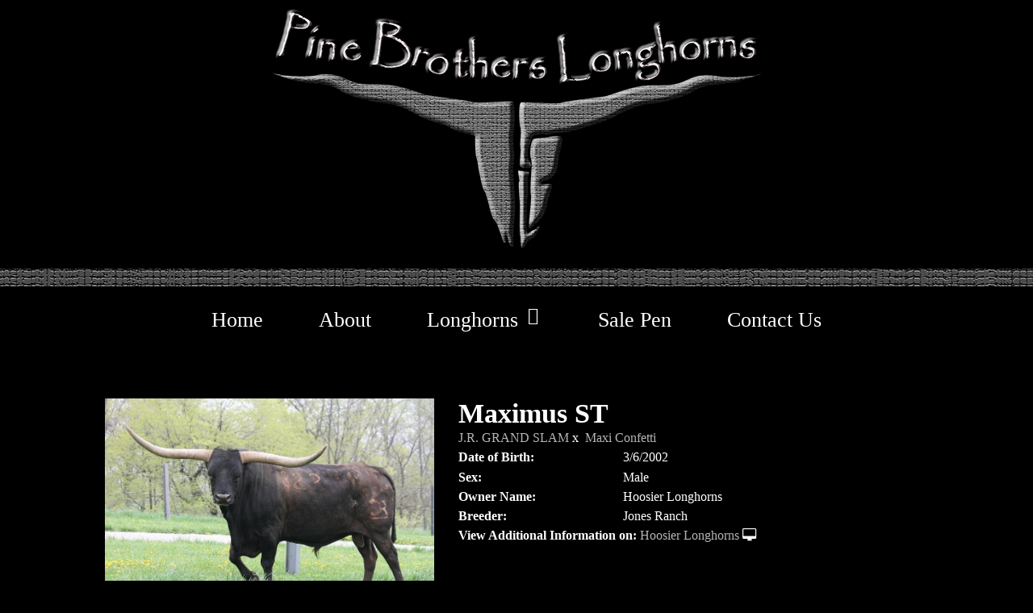

--- FILE ---
content_type: text/html; charset=utf-8
request_url: http://www.pinebrotherslonghorns.com/Default.aspx?AnimalID=4816&Name=MaximusST&sid=1143
body_size: 48897
content:

<!DOCTYPE html>
<html>
<head id="Head1"><meta name="robots" content="noindex" /><title>
	Maximus ST
</title><meta name="Keywords" /><meta name="Description" /><meta name="copyright" content="2026&amp;nbsp;Pine Brothers Longhorns" /><meta name="msvalidate.01" content="10AEC6DFD0F450EFBED6288FCA9D0301" />
        <meta name="viewport" content="width=device-width, initial-scale=1.0" />
    <style id="StylePlaceholder" type="text/css">
        </style><link href="/css/bootstrap.min.css" rel="stylesheet" /><link href="/font-awesome-4.7.0/css/font-awesome.min.css" rel="stylesheet" /><link rel="stylesheet" type="text/css" href="/javascript/magnific-popup/magnific-popup.css?v=1172017" />
    <script src="/javascript/HH_JScript.js" type="text/javascript"></script>
    <script src="/javascript/jquery-1.12.4.min.js" type="text/javascript"></script>
    <script src="/javascript/bootstrap.min.js" type="text/javascript"></script>    
    <script type="text/javascript" src='https://www.google.com/recaptcha/api.js'></script>

<script language="javascript" src="/javascript/animaldetailcarousel.js" ></script><meta property="og:image" content="http://www.pinebrotherslonghorns.com/Photos/Max-Copy.JPG" /><link rel="image_src" href="http://www.pinebrotherslonghorns.com/Photos/Max-Copy.JPG" /><link rel="image_src" href="http://www.pinebrotherslonghorns.com/Photos/MaximusOctw.jpg" /><link href="/Telerik.Web.UI.WebResource.axd?d=PMrIT5dOWaVYIcpFWUE4nM7uSL-evdKDcWDBRtdMmWKyhC_VmyOTM6RcCfxBLja5ORp1ecehI88FlTttEUegrlZIUmsWvMusFOwptMuEJWs-d42_Nk8v9Ha7DSp4chO10&amp;t=638840874637275692&amp;compress=1&amp;_TSM_CombinedScripts_=%3b%3bTelerik.Web.UI%2c+Version%3d2025.1.416.462%2c+Culture%3dneutral%2c+PublicKeyToken%3d121fae78165ba3d4%3aen-US%3aced1f735-5c2a-4218-bd68-1813924fe936%3a1e75e40c%3ad7e35272%3a505983de%3aa957bcf1" type="text/css" rel="stylesheet" /><link id="phResponsiveWebsiteCSS" rel="stylesheet" type="text/css" href="css/responsive.css?638929942655171721" /><link id="hostdefault" rel="stylesheet" type="text/css" href="/Sites/0/default.css?637479354207077143" /><link id="skindefault" rel="stylesheet" type="text/css" href="/Sites/552/Skins/skin.css?637159061074099254" /><link rel="icon" href="/Sites/552/image/Pine%20Brothers%20Longhorns%20favicon.png" /><link rel="apple-touch-icon" href="/Sites/552/image/Pine%20Brothers%20Longhorns%20favicon.png" /><link rel="icon" href="/Sites/552/image/Pine%20Brothers%20Longhorns%20favicon.png" /></head>
<body id="Body">
    <noscript>
        Your browser does not have javascript/scripting enabled. To proceed, you must enable
        javascript/scripting.
    </noscript>
    <form name="form1" method="post" action="http://www.pinebrotherslonghorns.com/Default.aspx?AnimalID=4816&amp;Name=MaximusST&amp;sid=1143" id="form1" enctype="multipart/form-data" style="height: 100%;">
<div>
<input type="hidden" name="ScriptManager1_TSM" id="ScriptManager1_TSM" value="" />
<input type="hidden" name="StyleSheetManager1_TSSM" id="StyleSheetManager1_TSSM" value="" />
<input type="hidden" name="__EVENTTARGET" id="__EVENTTARGET" value="" />
<input type="hidden" name="__EVENTARGUMENT" id="__EVENTARGUMENT" value="" />
<input type="hidden" name="__VIEWSTATE" id="__VIEWSTATE" value="[base64]/pepS0Gnd9jY1VvLYsqsEM6jlefZP4JJT8UcvBI2oqk5pf5liKlTO57Csm63h1LYONJyJQEP/jROfj5NC8lA3sRHwbdPIYQJS3sxbZnQD6y2loPQq/1/KsKjKpBP0kCK9dScS1maZkKmThkJ4SPP3LFCAv3366omJciLiJMc01EMxDRE9h71u50Ybl7XIoKoGtva641N6zKaIYqNTd4dt2YQdQc+v52JJiGReqyqB0bFSCFXucskmaQ/gK/Ko9PoiFAB9RCwr/ygfDWCyDu+hdVw0XLQ9o546rVEFhuOTEdm03c5Wd/3//YIWgwKwFVLYlYkIXMWJlCkI38SZnx08x42OwfaMtNhQhOAWVhcp57+0VPry3wNm+q7wDalLfCwt/5o+0ABJvEexAs7TG9xypjMdCc3uADyvA06c/u0DDAAGHbK5qhVLykykANI4fSg+iszmEOVdzCDP0hQKWZJDSwUqYPbG/MWLH0KRiwGp33NiEqt4lbV/aKJ9gtY3J6YAp85NNz3fz6D6s2oRmATk9tK+AnNbjOQyI0nn1IgV7ltnxjJCgvSXYCburLv+GUKlNsiN3oZAP/kX90GYVhcSkC3LVXMvuDajfgISEA0GHSD0fBwid5vr9HwoN0mVHVOIX1XMeThfWBU8Fxi2HAYpSdDHgkQlSDHoW2umeWc6ptQ2mVwNWfzWQ/zyxEEuQqHkPwDZRwgMimlWvzSoQTl8WUBY8PSSF0c74TlG0nCLxcf2X9gmL98CTnllo/gl51VCckN69otoR1bPL8B1FiVUHGPw1STq0jvsdOPpSFSnz8UqxSIfA2cr083lgKnfYElylsnn9XIDplOgv7q+ylw/bjyg4opP3qd7/jqHfq9ETPf+dNoQ++SrmIHkXKCKFj9tnvN4eV4F0+Z+mrdpp62HpY1Z6sIZvHCSs5yLnpc/fXX4ZQi2mCBsnxk3GbGonuOloFYzVTe2vfeR8DpDj12CGaBVPVlna9RkLuXha1SUA6/lKDpAAyOCbLtwXmSx63R3zYZpiQF5x5eOapCvYp43xXZ1tJkG/3kpOV9Ah1YqDD/[base64]/ncNAl5O1g2ncKtAPcDnmcnav6vi9HRqL5D0fLi8RIX6XPRAPw9GZXsLBeXWRmllPQ0nVJTOFIRBkdSoGCQnXulj1nQ4uZugDZa1zaS4RNYIFSvL4ZzwfZPn08bpdAt+k1m1yXi4WrbnFfb9IFs1mQluIsnHyhALUkJGgtnhgvJIaTw/rQY4oqMn1FqgyZvhry2u3v+o7EvCKGg+U76eRfKpn2MP8lgaBIBHpPFKZ+sGorsONeVf+fdb2sygeK2nVdt9xn7zKG2RFEmfB4WMQSsBHTZvf4ZnvvOaxdZqx1QSSHSR2ZfiMXKQG/IHgp7NFBvtoJHwpGRx5nDaP8G/2Pgrqpba9bzh4pg5HAVbZ3WRIcD80Z5ltsmVglA0940xqAhQ9XxXzdlYd6eIpfOGPNUzKuRIPa/n7bo9wLSxLINda2ZDPiXVgjHez5ZHvhsWN8y2F4095Fhmgu3l/4PxQahHCvLoq7r/Ye6cywwsj38o0VRCz7ydQs8TnkVqQLdUQMVlUcfGrXXmZ5rcjsceANONlKAhO7L9uka3RnXBDEo6k0DnCZk7SdKP9gJr2FIYW02xsHDIzTcA4K2709IVCJnVyXVDOg2X87UamAaD7+2/uQiCDUFN6tTEfaFgIvOQK0zCc0JFADuR+OhP6NKi8LUgdfM0sJQSzvRryDNj23PhqlDJ366QgBV4dw0/8ouWMk60WI1QVIJlyCPxZ7ER65z4qPoXYlMgJi7ffUWEeWUyV6uQhMGby/Exf0WJPitkc+e0Y8IjKWv7rvHEKgmPU/SZXKDNoE5Som8dRlMm1rfbUwoyytg0amHbp9laG62gzHjN8JOQoePSw04RMESXTLJ17vFBHvxOOOzpEL6Mzg3agfk5xG4onZ2hy+iGIgaUAya+GOBHzRVKUF9J65pXMPndNqcm19PYOTINkz1r1t9osJ8zk+nMSl3gt4uX/pUcxaIQq9+zth8vZ/woigeuew+o7WLzf61S9nztNkRDVEV3VGx1JOezXz2Fye0FaKM+HC33u0lJJnJJs3MOROzgETKqJY5ciX1qKjuBiWASRpRr0ctRY4p1HtljA8R1DpTGGWqievpFDm+5+9UPeDUUCYckN4xddWHKdkkmMMMlfCThdIGxUlLR/ZeOzxKccIEMu1GwvlfOEvVBGpOQzi8g24WLEZ1dDS9CeiorzWPIVOSH6yFTFT0Q0u9MMvvjkNXk/tYGKirewopY1NaRYTRa29anCNcObA+H0ZMdh2GBhSPdrig4cjtjXzfA/An+4J5+tPLSiX7ST9WNr74by8aX45THrQzI08p6J4Y9/B83sXTQBMzjpuYPZmNX32kaEMglOIf5qQMG7e8aTpaouGVpObJfC5HHVhe5/I80rKUcw0vsFU0P551j5PrixlIjTFAX4vXSiWe8WaOtsbau9mbnSAjw0vFGDyJGKPE9lsWoIdIVus8irB9R/VHRfjiKjCO08BxU/NKGw1aNCliSOqifS7HKfxofxj75ZYKwngUDQBsv2Zt5o2yRsIqe0OECtKMXlmnJHtXaB3Au5z/LRO0joyvRO38SI4bh7g/p15K3+IEy3csg47hl0gzs8PdmXx1Yo7b1C6yq9dYHuRTUYmcbOzAAVqA9NuYQF7uWMovmR09BCQeZ2iTZQknNGaFcuqd0fnvb/GJsBxG+BTtpRKPbmivG3rHYJxciD5t7QyncXM3/AmyonQfXStY3vUCW4SXXrHy35Wzd2JTkko1h1k5dEZ1I1/[base64]/yy79V3r22N+nbVVjgz5hzSINgGDpRci8whLP/6w7nA169Zmnx0+WNffsu3oePsOb37ta42VK70ZylBfEAnwAiiJ/VIdRRy6/s9U0GSylG3WS6+pxZP2z+HEkR5yWTNwAjFx9v+uE83Dui5OCy2d/pZOpYyTApblVN7/uMeNP3/ucC+h68oFsHpkgfsljDuFu4TY7QzaZ2Y8L9mcRzvhkdNa+J/G+UWUjPVDlu5sa8XciyVnUiYYL/pNjlK2b4runFEKtgm/5YLpS3Ek9SxxAHGKyNcQ/5EuausPbhRrnXT88h/8DV2zQxIfXlX+gSydpYCZ0fAvEOAXTXSDCZC6H/a0CF1u/2Dp396xP9hhw0nDXRbBDBsEK0dM/ud90TXHRaWCTEjgbQ2uh4U/[base64]/yYgZxI1SmtWHMZKgikUAdTu5kehPaUIxqUz/eB0flnaix6SpZ+sQUtek4zZL3YCXEW+h+gTdbmCnPHzxB7WOyw8+ALCIx2RcxOuDvUIYwroIZXsKUypa0H/O9VqCAOxMz/D/3JZZfUe1z51EQJ+CnbCVSZUufZMt2oyCl0qDfSsZ7Xm0RYhP/[base64]" />
</div>

<script type="text/javascript">
//<![CDATA[
var theForm = document.forms['form1'];
if (!theForm) {
    theForm = document.form1;
}
function __doPostBack(eventTarget, eventArgument) {
    if (!theForm.onsubmit || (theForm.onsubmit() != false)) {
        theForm.__EVENTTARGET.value = eventTarget;
        theForm.__EVENTARGUMENT.value = eventArgument;
        theForm.submit();
    }
}
//]]>
</script>


<script src="/WebResource.axd?d=pynGkmcFUV13He1Qd6_TZNZr42xUqmA1cu5uT6JWy71MV02kNwuLGL617JfsWitqyEH-aZNltMZEefcYkF3E3w2&amp;t=638901356248157332" type="text/javascript"></script>


<script src="/Telerik.Web.UI.WebResource.axd?_TSM_HiddenField_=ScriptManager1_TSM&amp;compress=1&amp;_TSM_CombinedScripts_=%3b%3bAjaxControlToolkit%2c+Version%3d4.1.50401.0%2c+Culture%3dneutral%2c+PublicKeyToken%3d28f01b0e84b6d53e%3aen-US%3a5da0a7c3-4bf6-4d4c-b5d5-f0137ca3a302%3aea597d4b%3ab25378d2%3bTelerik.Web.UI%2c+Version%3d2025.1.416.462%2c+Culture%3dneutral%2c+PublicKeyToken%3d121fae78165ba3d4%3aen-US%3aced1f735-5c2a-4218-bd68-1813924fe936%3a16e4e7cd%3a33715776%3af7645509%3a24ee1bba%3ac128760b%3a1e771326%3a88144a7a%3a8c2d243e" type="text/javascript"></script>
<div>

	<input type="hidden" name="__VIEWSTATEGENERATOR" id="__VIEWSTATEGENERATOR" value="CA0B0334" />
</div>
        <script type="text/javascript">
//<![CDATA[
Sys.WebForms.PageRequestManager._initialize('ScriptManager1', 'form1', ['tamsweb$pagemodule_AnimalDetail$UpdatePanel5','','tamsweb$pagemodule_AnimalDetail$ImageCarousel','','tamsweb$pagemodule_AnimalDetail$uptPnlProgeny',''], [], [], 90, '');
//]]>
</script>

        
        <div>
            <div id="amsweb_skinPageLayout" class="t-container t-container-fluid">
	<div class="t-container-inner">
		<div class="t-row adminHide page-header-bg">
			
                        <div class="logo-container">
                            <div class="logo-content-container">
                                <a class="adminHide logo" href="/">
                                    <img src="/Sites/552/Skins/images/logo.png" alt="Pine Brothers logo" height="297" width="607">
                                </a>
                            </div>
                        </div>
                    
		</div><div class="t-row adminHide texture">

		</div><header>
			<div class="t-row page-navigation">
				<div class="content-container">
					
                                <nav class="navbar navbar-default adminHide">
                                    
<div class="radmenu-responsive">
<div id="amsweb_RADMENU1_radNavigation" class="RadNavigation RadNavigation_Default" style="height:30px;">
						<!-- 2025.1.416.462 --><div class="rnvRootGroupWrapper">
							<ul class="rnvRootGroup rnvGroup">
								<li class="rnvItem rnvFirst"><a class="rnvRootLink rnvLink" title="Home" href="/Default.aspx?action=home"><span class="rnvText">Home</span></a></li><li class="rnvItem"><a class="rnvRootLink rnvLink" title="About" href="/about"><span class="rnvText">About</span></a></li><li class="rnvItem"><a class="rnvRootLink rnvLink" title="Longhorns" href="/Longhorns"><span class="rnvText">Longhorns</span><span class="rnvToggle radIcon"></span></a><div class="rnvSlide">
									<div class="radPopup rnvPopup">
										<ul class="rnvUL">
											<li class="rnvItem rnvFirst"><a class="rnvLink" title="Herd Sires" href="/Herd-Sires"><span class="rnvText">Herd Sires</span></a></li><li class="rnvItem"><a class="rnvLink" title="Herd Sire Prospects" href="/Herd-Sire-Prospects"><span class="rnvText">Herd Sire Prospects</span></a></li><li class="rnvItem"><a class="rnvLink" title="Cows" href="/Cows"><span class="rnvText">Cows</span></a></li><li class="rnvItem"><a class="rnvLink" title="Heifers" href="/Heifers"><span class="rnvText">Heifers</span></a></li><li class="rnvItem rnvLast"><a class="rnvLink" title="Calves" href="/Calves"><span class="rnvText">Calves</span></a></li>
										</ul>
									</div>
								</div></li><li class="rnvItem"><a class="rnvRootLink rnvLink" title="Sale Pen" href="/sale-pen"><span class="rnvText">Sale Pen</span></a></li><li class="rnvItem rnvLast"><a class="rnvRootLink rnvLink" title="Contact Us" href="/contact-us"><span class="rnvText">Contact Us</span></a></li>
							</ul>
						</div><div class="rnvHiddenGroups">
							
						</div><input id="amsweb_RADMENU1_radNavigation_ClientState" name="amsweb_RADMENU1_radNavigation_ClientState" type="hidden" />
					</div>
</div>

                                </nav>
                            
				</div>
			</div>
		</header><div class="t-row">
			<div class="content-container main-content">
				<div class="t-col t-col-12">
					<div class="t-col-inner">
						
                            <div id="amsweb_contentpane"><div id="amsweb_PageModulePanelOuterpagemodule_AnimalDetail" class="PageModulePanelOuter">
							<div id="amsweb_PageModulePanelpagemodule_AnimalDetail" class="PageModulePanel">
								

<style type="text/css">
    .Content_Wrapper, .Boxes_Wrapper {
        overflow: hidden;
        position: relative; /* set width ! */
    }

    .Content, .Boxes_Content {
        position: absolute;
        top: 0;
        left: 0;
    }

    .Boxes {
        width: 400px;
        height: 100px;
    }

    .Boxes_Wrapper {
        width: 400px;
        height: 116px;
        top: 0px;
        left: 5px;
        white-space: nowrap;
    }

        .Boxes_Wrapper img {
            display: inline;
        }

    .BoxesSlider {
        width: 400px;
        margin: 4px 0 0px;
    }

        .BoxesSlider .radslider {
            margin: 0 auto;
        }

    .infiniteCarousel {
        position: relative;
        height: 120px;
        text-align: center;
        overflow: hidden;
    }

        .infiniteCarousel .wrapper {
            width: 272px;
            overflow: auto;
            min-height: 11em;
            position: absolute;
            left: 0;
            right: 0;
            top: 0;
            height: 120px;
            margin: 0 auto;
        }

            .infiniteCarousel .wrapper ul {
                width: 9999px;
                list-style-image: none;
                list-style-position: outside;
                list-style-type: none;
                position: absolute;
                top: 0;
                margin: 0;
                padding: 0;
            }

        .infiniteCarousel ul li {
            display: block;
            float: left;
            width: 136px;
            height: 110px;
            padding-top: 10px;
            font-size: 11px;
            font-family: Arial;
            text-align: center;
            margin: 0 auto;
        }

            .infiniteCarousel ul li b {
                font-size: 11.5px;
                font-weight: 700;
                font-family: Arial;
                display: block;
                margin-top: 7px;
            }

            .infiniteCarousel ul li a, .infiniteCarousel ul li a:active, .infiniteCarousel ul li a:visited {
                text-decoration: none;
                border: hidden;
                border: 0;
                border: none;
            }

        .infiniteCarousel .forward {
            background-position: 0 0;
            right: 0;
            display: block;
            background: url(/Images/next.gif) no-repeat 0 0;
            text-indent: -9999px;
            position: absolute;
            top: 10px;
            cursor: pointer;
            height: 66px;
            width: 27px;
        }

        .infiniteCarousel .back {
            background-position: 0 -72px;
            left: 0;
            display: block;
            background: url(/Images/prev.gif) no-repeat 0 0;
            text-indent: -999px;
            position: absolute;
            top: 10px;
            cursor: pointer;
            height: 66px;
            width: 27px;
        }

        .infiniteCarousel .thumbnail {
            width: 108px;
        }

    a img {
        border: none;
    }

    .addthis_counter, .addthis_counter .addthis_button_expanded {
        color: #000 !important;
    }

    .animalMedical td.rgSorted {
        background-color: #fff !important;
    }

    .animalMedical th.rgSorted {
        border: 1px solid;
        border-color: #fff #dcf2fc #3c7fb1 #8bbdde;
        border-top-width: 0;
        background: 0 -2300px repeat-x #a6d9f4 url(/WebResource.axd?d=GGZuOoGk3rktUs6hQ4y52R0V5dTjV4oW5fpDU3d6XmNsF4laJnOh1Ck4RhYZH4bDenKzZ9KeDhaP4LrwlE8AS0AfYuBf-ccWkDQ6xbX1KVp4qZhB0Ly-EZl99rh3Hr2aa0To_bbdG6NXSXdqEXJ-u8QKBzQQXTYYTg_sgdFChZA1&t=636138644440371322);
    }
</style>
<script language="javascript" type="text/javascript">
    $(document).ready(function () {
        showCarousel();
    });

    function showCarousel() {
        $('.infiniteCarousel').infiniteCarousel();
        $(".infiniteCarousel").show();
    }

    var initialValue;
    var initialValue2;

    function HandleClientLoaded2(sender, eventArgs) {
        initialValue2 = sender.get_minimumValue();
        HandleClientValueChange2(sender, null);
    }

    function HandleClientValueChange2(sender, eventArgs) {
        var wrapperDiv = document.getElementById('boxes_wrapper');
        var contentDiv = document.getElementById('boxes_content');

        var oldValue = (eventArgs) ? eventArgs.get_oldValue() : sender.get_minimumValue();
        var change = sender.get_value() - oldValue;

        var contentDivWidth = contentDiv.scrollWidth - wrapperDiv.offsetWidth;
        var calculatedChangeStep = contentDivWidth / ((sender.get_maximumValue() - sender.get_minimumValue()) / sender.get_smallChange());

        initialValue2 = initialValue2 - change * calculatedChangeStep;

        if (sender.get_value() == sender.get_minimumValue()) {
            contentDiv.style.left = 0 + 'px';
            initialValue2 = sender.get_minimumValue();
        }
        else {
            contentDiv.style.left = initialValue2 + 'px';
        }
    }

    function loadLargeImage(filename, videoUrl,  date, comments, CourtesyOf) {
        var imgUrl = "/Photos/" + filename.replace("_thumb", "");

        // clear any video iframes
        $("#amsweb_pagemodule_AnimalDetail_divMainImageVideo").children().remove();

        // toggle visibility of video player and image viewer
        $("#amsweb_pagemodule_AnimalDetail_divMainImagePhoto").css("visibility", videoUrl ? "hidden" : "visible");
        $("#amsweb_pagemodule_AnimalDetail_divMainImageVideo").css("visibility", videoUrl ? "visible" : "hidden");

        // process image as normal
        $("#amsweb_pagemodule_AnimalDetail_divMainImagePhoto").css("height", "auto");
        $("#amsweb_pagemodule_AnimalDetail_imgAnimal")[0].style.height = "";
        $("#amsweb_pagemodule_AnimalDetail_imgAnimal")[0].src = imgUrl;
        var onclick = $("#amsweb_pagemodule_AnimalDetail_hypLargeImage")[0].getAttribute("onclick");

        if (typeof (onclick) != "function") {
            $("#amsweb_pagemodule_AnimalDetail_hypLargeImage")[0].setAttribute('onClick', 'window.open("' + imgUrl + '","window","toolbar=0,directories=0,location=0,status=1,menubar=0,resizeable=1,scrollbars=1,width=850,height=625")');
        } else {
            $("#amsweb_pagemodule_AnimalDetail_hypLargeImage")[0].onclick = function () { window.open('"' + imgUrl + '"', "window", "toolbar=0,directories=0,location=0,status=1,menubar=0,resizeable=1,scrollbars=1,width=850,height=625"); };
        }
        $("#amsweb_pagemodule_AnimalDetail_litImageDate")[0].innerHTML = "";
        if (date != "")
            $("#amsweb_pagemodule_AnimalDetail_litImageDate")[0].innerHTML = "Date of Photo: " + date.replace(" 12:00:00 AM", "");
        $("#amsweb_pagemodule_AnimalDetail_litImageDescription")[0].innerHTML = "";
        if (CourtesyOf != "")
            $("#amsweb_pagemodule_AnimalDetail_litImageDescription")[0].innerHTML = "Courtesy of " + CourtesyOf;

        $("#imageComments")[0].innerHTML = "";
        if (comments != "")
            $("#imageComments")[0].innerHTML = comments;

        // add video embed or hide it
        if (videoUrl) {
            // squish the image (since we're using visibility instead of display)
            $("#amsweb_pagemodule_AnimalDetail_divMainImagePhoto").css("height", "0");

            // build the embed element
            videoUrl = videoUrl.replace("&t=", "?start=");
            var embed = "<iframe style=\"width: 100%; height: 250px;\" src=\"https://www.youtube.com/embed/";
            embed += videoUrl;
            embed += "\" frameborder=\"0\" allow=\"accelerometer; autoplay; encrypted-media; gyroscope; picture-in-picture\" allowfullscreen></iframe>";

            // add the youtube embed iframe
            $("#amsweb_pagemodule_AnimalDetail_divMainImageVideo").append(embed);
        }
    }

</script>

<script src="javascript/jellekralt_responsiveTabs/js/jquery.responsiveTabs.js?v=2"></script>
<link type="text/css" rel="stylesheet" href="javascript/jellekralt_responsiveTabs/css/responsive-tabs.css" />

<div class="t-container t-container-fluid">
									<div class="t-container-inner">
										<div class="t-row">
											<div id="amsweb_pagemodule_AnimalDetail_tcolAnimalDetailImage" class="t-col t-col-5 t-col-xs-12 t-col-sm-12 animal-detail-image-carousel">
												<div class="t-col-inner">
													
                    <!-- Left Hand Column: Image with details and carousel - toggle visibility based on image availability -->
                    <div id="amsweb_pagemodule_AnimalDetail_UpdatePanel5">
														
                            <content>
                                <!-- Main Image Display -->
                                <div id="amsweb_pagemodule_AnimalDetail_divMainImagePhoto" class="animal-details-main-image" style="visibility: visible;">
                                    <a id="amsweb_pagemodule_AnimalDetail_hypLargeImage" target="_blank" style="cursor: pointer" class="animal-detail-image" onClick="window.open(&quot;/Photos/Max-Copy.JPG&quot;,&quot;window&quot;,&quot;toolbar=0,directories=0,location=0,status=1,menubar=0,resizeable=1,scrollbars=1,width=850,height=625&quot;)" title="Click to view large image">
                                        <img src="/Photos/Max-Copy.JPG" id="amsweb_pagemodule_AnimalDetail_imgAnimal" data-responsive="" />
                                    </a>
                                </div>
                                <div id="amsweb_pagemodule_AnimalDetail_divMainImageVideo" class="animal-details-youtube-embed" style="visibility: hidden;">
                                </div>
                                <!-- Image details and Comments -->
                                <div class="animal-image-details">
                                    <span id="amsweb_pagemodule_AnimalDetail_litImageDate">Date of Photo: 4/14/2013</span>
                                    <br />
                                    <span id="amsweb_pagemodule_AnimalDetail_litImageDescription">Courtesy of Hoosier Longhorns</span>
                                    <br />
                                    <p id="imageComments">
                                        
                                    </p>
                                </div>
                                <div id="amsweb_pagemodule_AnimalDetail_tColAnimalImageCell">
															
                                        <!-- Image Carousel -->
                                        <div id="amsweb_pagemodule_AnimalDetail_ImageCarousel">
																
                                                <div class="infiniteCarousel">
                                                    <div class="wrapper">
                                                        <ul>
                                                            
                                                                    Max-Copy_thumb.JPG
                                                                    <li>
                                                                        <div class="">
                                                                            <a href="#" style="border: hidden" onclick="loadLargeImage('Max-Copy_thumb.JPG','','4/14/2013 12:00:00 AM','','Hoosier Longhorns')">
                                                                                <img class="thumbnail"
                                                                                    src='Photos/Max-Copy_thumb.JPG'
                                                                                    data-responsive /></a>
                                                                        </div>
                                                                    </li>
                                                                
                                                                    MaximusOctw_thumb.jpg
                                                                    <li>
                                                                        <div class="">
                                                                            <a href="#" style="border: hidden" onclick="loadLargeImage('MaximusOctw_thumb.jpg','','10/1/2009 12:00:00 AM','','Lazy L Longhorns')">
                                                                                <img class="thumbnail"
                                                                                    src='Photos/MaximusOctw_thumb.jpg'
                                                                                    data-responsive /></a>
                                                                        </div>
                                                                    </li>
                                                                
                                                        </ul>
                                                    </div>
                                                </div>
                                            
															</div>
														</div>
                            </content>
                        
													</div>
                
												</div>
											</div><div class="t-col t-col-7 t-col-xs-12 t-col-sm-12">
												<div class="t-col-inner">
													
                    <!-- Right Hand Column Animal Details -->
                    <div class="t-row">
														<div class="t-col t-col-12">
															<div class="t-col-inner">
																
                                <!-- Animal Name -->
                                
                                <h2 class="PageHeadingTitle" style="margin: 0px; padding: 0px;">
                                    Maximus ST</h2>
                            
															</div>
														</div>
													</div>
                    <div class="t-row">
														<div id="amsweb_pagemodule_AnimalDetail_tcolSireDam" class="t-col t-col-12">
															<div class="t-col-inner">
																
                                <!-- Animal Father x Mother -->
                                <a href='/Default.aspx?AnimalID=255&Name=J.R.GRANDSLAM&sid=1143'>J.R. GRAND SLAM</a>
                                x&nbsp;
                                <a href='/Default.aspx?AnimalID=2655&Name=MaxiConfetti&sid=1143'>Maxi Confetti</a>
                            
															</div>
														</div>
													</div>
                    <!-- Animal Date of Birth -->
                    <div id="amsweb_pagemodule_AnimalDetail_tRowDOB" class="t-row">
														<div class="t-col t-col-4 t-col-xs-12 t-col-sm-12">
															<div class="t-col-inner">
																
                                <span class="fieldLabel">Date of Birth:</span>
                            
															</div>
														</div><div class="t-col t-col-4 t-col-xs-12 t-col-sm-12">
															<div class="t-col-inner">
																
                                3/6/2002
                            
															</div>
														</div>
													</div>
                    <!-- Description information -->
                    <div class="t-row">
														<div class="t-col t-col-4 t-col-xs-12 t-col-sm-12 fieldLabel">
															<div class="t-col-inner">
																
                                
                            
															</div>
														</div><div class="t-col t-col-8 t-col-xs-12 t-col-sm-12">
															<div class="t-col-inner">
																
                                
                            
															</div>
														</div>
													</div>
                    <!-- Animal Info detail rows -->
                    
                            <div class="t-row">
														<div class="t-col t-col-4 t-col-xs-12 t-col-sm-12">
															<div class="t-col-inner">
																
                                        <span class="fieldLabel">
                                            Sex:
                                        </span>
                                    
															</div>
														</div><div class="t-col t-col-8 t-col-xs-12 t-col-sm-12">
															<div class="t-col-inner">
																
                                        <div class="animal-detail-comments">
                                            Male
                                        </div>
                                    
															</div>
														</div>
													</div>
                        
                            <div class="t-row">
														<div class="t-col t-col-4 t-col-xs-12 t-col-sm-12">
															<div class="t-col-inner">
																
                                        <span class="fieldLabel">
                                            Owner Name:
                                        </span>
                                    
															</div>
														</div><div class="t-col t-col-8 t-col-xs-12 t-col-sm-12">
															<div class="t-col-inner">
																
                                        <div class="animal-detail-comments">
                                            Hoosier Longhorns
                                        </div>
                                    
															</div>
														</div>
													</div>
                        
                            <div class="t-row">
														<div class="t-col t-col-4 t-col-xs-12 t-col-sm-12">
															<div class="t-col-inner">
																
                                        <span class="fieldLabel">
                                            Breeder:
                                        </span>
                                    
															</div>
														</div><div class="t-col t-col-8 t-col-xs-12 t-col-sm-12">
															<div class="t-col-inner">
																
                                        <div class="animal-detail-comments">
                                            Jones Ranch
                                        </div>
                                    
															</div>
														</div>
													</div>
                        
                    
                    <!-- Other site -->
                    <div id="amsweb_pagemodule_AnimalDetail_tRowOtherSite" class="t-row">
														<div class="t-col t-col-12">
															<div class="t-col-inner">
																
                                <span class="fieldLabel">View Additional Information on:</span>
                                <a id="amsweb_pagemodule_AnimalDetail_hypOtherSiteAnimal" href="http://www.hoosierlonghorns.com/Default.aspx?AnimalID=4816&amp;Name=MaximusST" target="_blank">Hoosier Longhorns</a>&nbsp;<i class="fa fa-desktop" aria-hidden="true"></i>
                            
															</div>
														</div>
													</div>
                    <div class="t-row">

													</div>
                
												</div>
											</div>
										</div><div class="t-row animal-detail-tabs">
											<div id="amsweb_pagemodule_AnimalDetail_viewAnimal" class="t-col t-col-12">
												<div class="t-col-inner">
													
                    <div id="tabsAnimalInfo">
                        <ul>
                            <li id="amsweb_pagemodule_AnimalDetail_tpPedigree"><a href="#tabPedigree">Pedigree</a></li>
                            
                            
                            
                            
                            
                            
                            
                            
                            
                        </ul>

                        <div id="tabPedigree">
                            <div id="amsweb_pagemodule_AnimalDetail_trowPedigree" class="t-row">
														<div class="t-col t-col-12 table-responsive animal-pedigree scrollbar-outer">
															<div class="t-col-inner">
																
                                        
<style>
    #pedigree {
        height: 800px;
    }

        #pedigree td {
            padding-left: 10px;
            padding-right: 10px;
            margin: 0px;
        }

    a.crumbImage img {
        min-width: 108px;
    }

    .line {
        border-top: solid 2px black;
        border-bottom: solid 2px black;
        border-left: solid 2px black;
        width: 20px;
    }

    .line-big {
        height: 405px;
    }

    .line-medium {
        height: 205px;
    }

    .line-small {
        height: 105px;
    }
</style>

<table id="pedigree">
    <tbody>
        <tr>
            <td valign="middle" align="center" rowspan="8">
                Maximus ST
                <br />
                <a id="amsweb_pagemodule_AnimalDetail_ctrlPedigree_imgRoot" title="Maximus ST" class="crumbImage"><img title="Maximus ST" src="Photos/Max-Copy_thumb.JPG" alt="" style="border-width:0px;" /></a>
            </td>
            <td valign="middle" align="center" rowspan="8">
                <div class="line line-big"></div>
            </td>
            <td valign="middle" align="center" rowspan="4" height="400px">
                <div class="pedigreeLink">
                    <span><a href='Default.aspx?AnimalID=255&Name=J.R.GRANDSLAM&sid=1143'>J.R. GRAND SLAM</a>
                </div>
                <a id="amsweb_pagemodule_AnimalDetail_ctrlPedigree_imgSire" title="J.R. GRAND SLAM" class="crumbImage" href="Default.aspx?AnimalID=255&amp;Name=J.R.GRANDSLAM"><img title="J.R. GRAND SLAM" src="Photos/J.R.GrandSlam0_thumb.jpg" alt="" style="border-width:0px;" /></a>
            </td>
            <td valign="middle" align="center" rowspan="4">
                <div class="line line-medium"></div>
            </td>
            <td valign="middle" align="center" rowspan="2" height="200px">
                <div class="pedigreeLink">
                    <span><a href='Default.aspx?AnimalID=251&Name=GUNMAN&sid=1143'>GUNMAN</a>
                </div>
                <a id="amsweb_pagemodule_AnimalDetail_ctrlPedigree_imgSireSire" title="GUNMAN" class="crumbImage" href="Default.aspx?AnimalID=251&amp;Name=GUNMAN"><img title="GUNMAN" src="Photos/Gunman_thumb.jpg" alt="" style="border-width:0px;" /></a>
            </td>
            <td align="middle" align="center" rowspan="2">
                <div class="line line-small"></div>
            </td>
            <td valign="middle" align="center" height="100px">
                <div class="pedigreeLink">
                    <span><a href='Default.aspx?AnimalID=535&Name=GFG-MAN&sid=1143'>GF G-MAN</a>
                </div>
                <a id="amsweb_pagemodule_AnimalDetail_ctrlPedigree_imgSireSireSire" title="GF G-MAN" class="crumbImage" href="Default.aspx?AnimalID=535&amp;Name=GFG-MAN"><img title="GF G-MAN" src="Photos/GMAN1cropped1_thumb.JPG" alt="" style="border-width:0px;" /></a>
            </td>
        </tr>
        <tr>
            <td valign="middle" align="center" height="100px">
                <div class="pedigreeLink">
                    <span><a href='Default.aspx?AnimalID=1316&Name=SIZZLE&sid=1143'>SIZZLE</a>
                </div>
                <a id="amsweb_pagemodule_AnimalDetail_ctrlPedigree_imgSireSireDam" title="SIZZLE" class="crumbImage" href="Default.aspx?AnimalID=1316&amp;Name=SIZZLE"><img title="SIZZLE" src="Photos/Sizzlew_thumb.jpg" alt="" style="border-width:0px;" /></a>
            </td>
        </tr>
        <tr>
            <td valign="middle" align="center" rowspan="2" height="200px">
                <div class="pedigreeLink">
                    <span><a href='Default.aspx?AnimalID=2351&Name=J.R.SEQUENTIAL&sid=1143'>J.R. SEQUENTIAL</a>
                </div>
                <a id="amsweb_pagemodule_AnimalDetail_ctrlPedigree_imgSireDam" title="J.R. SEQUENTIAL" class="crumbImage" href="Default.aspx?AnimalID=2351&amp;Name=J.R.SEQUENTIAL"><img title="J.R. SEQUENTIAL" src="Photos/J.R.Sequential_thumb.jpg" alt="" style="border-width:0px;" /></a>
            </td>
            <td valign="middle" align="center" rowspan="2">
                <div class="line line-small"></div>
            </td>
            <td valign="middle" align="center" height="100px">
                <div class="pedigreeLink">
                    <span><a href='Default.aspx?AnimalID=1117&Name=JUMPSHOT&sid=1143'>JUMP SHOT</a>
                </div>
                <a id="amsweb_pagemodule_AnimalDetail_ctrlPedigree_imgSireDamSire" title="JUMP SHOT" class="crumbImage" href="Default.aspx?AnimalID=1117&amp;Name=JUMPSHOT"><img title="JUMP SHOT" src="Photos/Jumpshot[1]_thumb.JPG" alt="" style="border-width:0px;" /></a>
            </td>
        </tr>
        <tr>
            <td valign="middle" align="center" height="100px">
                <div class="pedigreeLink">
                    <span><a href='Default.aspx?AnimalID=3038&Name=J.R.SEQUENCE&sid=1143'>J. R. SEQUENCE</a>
                </div>
                <a id="amsweb_pagemodule_AnimalDetail_ctrlPedigree_imgSireDamDam" title="J. R. SEQUENCE" class="crumbImage" href="Default.aspx?AnimalID=3038&amp;Name=J.R.SEQUENCE"></a>
            </td>
        </tr>
        <tr>
            <td valign="middle" align="center" rowspan="4" height="400px">
                <div class="pedigreeLink">
                    <span><a href='Default.aspx?AnimalID=2655&Name=MaxiConfetti&sid=1143'>Maxi Confetti</a>
                </div>
                <a id="amsweb_pagemodule_AnimalDetail_ctrlPedigree_imgDam" title="Maxi Confetti" class="crumbImage" href="Default.aspx?AnimalID=2655&amp;Name=MaxiConfetti"><img title="Maxi Confetti" src="Photos/MaxiConfetti_thumb.jpg" alt="" style="border-width:0px;" /></a>
            </td>
            <td valign="middle" align="center" rowspan="4">
                <div class="line line-medium"></div>
            </td>
            <td valign="middle" align="center" rowspan="2" height="200px">
                <div class="pedigreeLink">
                    <span><a href='Default.aspx?AnimalID=5098&Name=PraireKid94&sid=1143'>Praire Kid 94</a>
                </div>
                <a id="amsweb_pagemodule_AnimalDetail_ctrlPedigree_imgDamSire" title="Praire Kid 94" class="crumbImage" href="Default.aspx?AnimalID=5098&amp;Name=PraireKid94"></a>
            </td>
            <td valign="middle" align="center" rowspan="2">
                <div class="line line-small"></div>
            </td>
            <td valign="middle" align="center" height="100px">
                <div class="pedigreeLink">
                    <span><a href='Default.aspx?AnimalID=2590&Name=DAKOTAKID&sid=1143'>DAKOTA KID</a>
                </div>
                <a id="amsweb_pagemodule_AnimalDetail_ctrlPedigree_imgDamSireSire" title="DAKOTA KID" class="crumbImage" href="Default.aspx?AnimalID=2590&amp;Name=DAKOTAKID"><img title="DAKOTA KID" src="Photos/DakotaKid_thumb.jpg" alt="" style="border-width:0px;" /></a>
            </td>
        </tr>
        <tr>
            <td valign="middle" align="center" height="100px">
                <div class="pedigreeLink">
                    
                </div>
                <a id="amsweb_pagemodule_AnimalDetail_ctrlPedigree_imgDamSireDam" class="crumbImage"></a>
            </td>
        </tr>
        <tr>
            <td valign="middle" align="center" rowspan="2" height="200px">
                <div class="pedigreeLink">
                    <span><a href='Default.aspx?AnimalID=2550&Name=MissMaxiKick&sid=1143'>Miss Maxi Kick</a>
                </div>
                <a id="amsweb_pagemodule_AnimalDetail_ctrlPedigree_imgDamDam" title="Miss Maxi Kick" class="crumbImage" href="Default.aspx?AnimalID=2550&amp;Name=MissMaxiKick"></a>
            </td>
            <td valign="middle" align="center" rowspan="2">
                <div class="line line-small"></div>
            </td>
            <td valign="middle" align="center" height="100px">
                <div class="pedigreeLink">
                    <span><a href='Default.aspx?AnimalID=356&Name=SIDEKICK&sid=1143'>SIDEKICK</a>
                </div>
                <a id="amsweb_pagemodule_AnimalDetail_ctrlPedigree_imgDamDamSire" title="SIDEKICK" class="crumbImage" href="Default.aspx?AnimalID=356&amp;Name=SIDEKICK"></a>
            </td>
        </tr>
        <tr>
            <td valign="middle" align="center" height="100px">
                <div class="pedigreeLink">
                    <span><a href='Default.aspx?AnimalID=18486&Name=MissYOMaximiliano4&sid=1143'>Miss YO Maximiliano 4</a>
                </div>
                <a id="amsweb_pagemodule_AnimalDetail_ctrlPedigree_imgDamDamDam" title="Miss YO Maximiliano 4" class="crumbImage" href="Default.aspx?AnimalID=18486&amp;Name=MissYOMaximiliano4"></a>
            </td>
        </tr>
    </tbody>
</table>

                                    
															</div>
														</div>
													</div>
                        </div>
                        <div id="tabHonorsAwards">
                            
                        </div>
                        <div id="tabSemen">
                            
                        </div>
                        <div id="tabEmbryo">
                            
                        </div>
                        <div id="tabBreeding">
                            
                        </div>
                        <div id="tabMeasurementHistory">
                            
                        </div>
                        <div id="tabMedical">
                            
                        </div>
                        <div id="tabRelevant">
                            
                        </div>
                        <div id="tabProgeny">
                            <div id="amsweb_pagemodule_AnimalDetail_uptPnlProgeny">
														
                                    
                                
													</div>
                        </div>
                        <div id="tabComments">
                            
                        </div>
                    </div>
                
												</div>
											</div>
										</div>
									</div>
								</div>
<script src="/javascript/jquery.scrollbar.min.js"></script>
<script>
    $('#tabsAnimalInfo').responsiveTabs({
        startCollapsed: 'accordion'
    });
    $(function () {
        $(".animal-detail-comments iframe").wrap("<div class='animal-detail-video'></div>");
    });
    jQuery(document).ready(function () {
        jQuery('.scrollbar-outer').scrollbar();
    });
</script>

							</div>
						</div></div>
                        
					</div>
				</div>
			</div>
		</div><div class="t-row adminHide texture-footer">

		</div><footer class="t-row page-footer adminHide">
			<div class="t-row-wrap page-footer-top">
				<div class="content-container">
					<div class="t-col t-col-12 t-col-xs-12 t-col-sm-12 footer-middle-col">
						<div class="t-col-inner">
							
                            <a id="A2" title="Home" href="/">
                                <img src="/Sites/552/skins/images/footer-logo.png" alt="Pine Brothers Longhorns footer logo" height="115" width="528">
                            </a>
                        
						</div>
					</div>
				</div>
			</div><div class="t-row-wrap page-bottom">
				<div class="content-container">
					<div class="t-col t-col-12">
						<div class="t-col-inner">
							
                            <div class="page-bottom-links">
                                <ul>
                                    <li>
                                        <a id="amsweb_Privacy1_hypPrivacy" class="SkinObject" href="PrivacyPolicy">Privacy Policy</a>
                                    </li>
                                    <li>
                                        <a id="amsweb_Terms1_hypTerms" class="SkinObject" href="TermsOfUse">Terms Of Use</a>
                                    </li>
                                    <li>
                                        <a id="amsweb_LOGINLINK1_hypLogin" class="SkinObject" href="javascript:popwin(&#39;https://www.hiredhandams.com/admin/default.aspx&#39;,&#39;toolbar=0,directories=0,location=0,status=1,menubar=0,scrollbars=1,menubar=0,titlebar=0,resizable=1&#39;,&#39;&#39;,&#39;&#39;)">Login</a>
                                    </li>
                                </ul>
                            </div>
                            <span id="amsweb_Copyright2_lblDate" class="SkinObject copyright">©2026 Pine Brothers Longhorns</span>
                            <a id="amsweb_HHLOGO1_hypLogo" title="Hired Hand Software" class="HHLogo" href="http://www.hiredhandsoftware.com" style="display:inline-block;height:60px;"><img title="Hired Hand Software" src="images/logoMedium.png" alt="" style="border-width:0px;" /></a>
                        
						</div>
					</div>
				</div>
			</div>
		</footer>
	</div>
</div>

<!-- Global site tag (gtag.js) - Google Analytics -->
<script async src="https://www.googletagmanager.com/gtag/js?id=G-TZXXDW40G1"></script>
<script>
window.dataLayer = window.dataLayer || [];
function gtag(){dataLayer.push(arguments);}
gtag('js', new Date());

gtag('config', 'G-TZXXDW40G1');
</script>


        </div>
    

<script type="text/javascript">
//<![CDATA[
window.__TsmHiddenField = $get('ScriptManager1_TSM');;(function() {
                        function loadHandler() {
                            var hf = $get('StyleSheetManager1_TSSM');
                            if (!hf._RSSM_init) { hf._RSSM_init = true; hf.value = ''; }
                            hf.value += ';Telerik.Web.UI, Version=2025.1.416.462, Culture=neutral, PublicKeyToken=121fae78165ba3d4:en-US:ced1f735-5c2a-4218-bd68-1813924fe936:1e75e40c:d7e35272:505983de:a957bcf1';
                            Sys.Application.remove_load(loadHandler);
                        };
                        Sys.Application.add_load(loadHandler);
                    })();Sys.Application.add_init(function() {
    $create(Telerik.Web.UI.RadNavigation, {"_renderMode":2,"_skin":"Default","clientStateFieldID":"amsweb_RADMENU1_radNavigation_ClientState","collapseAnimation":"{\"type\":12,\"duration\":200}","expandAnimation":"{\"type\":12,\"duration\":0}","nodesData":[{"text":"Home","navigateUrl":"/Default.aspx?action=home"},{"text":"About","navigateUrl":"/about"},{"text":"Longhorns","navigateUrl":"/Longhorns","nodes":[{"text":"Herd Sires","navigateUrl":"/Herd-Sires"},{"text":"Herd Sire Prospects","navigateUrl":"/Herd-Sire-Prospects"},{"text":"Cows","navigateUrl":"/Cows"},{"text":"Heifers","navigateUrl":"/Heifers"},{"text":"Calves","navigateUrl":"/Calves"}]},{"text":"Sale Pen","navigateUrl":"/sale-pen"},{"text":"Contact Us","navigateUrl":"/contact-us"}]}, {"nodeClicking":OnClientNodeClicking,"nodeMouseEnter":OnClientNodeMouseEnter,"nodeMouseLeave":OnClientNodeMouseLeave}, null, $get("amsweb_RADMENU1_radNavigation"));
});
//]]>
</script>
</form>
    <script src="/javascript/radMenuResponsive.js" type="text/javascript"></script>
</body>
</html>


--- FILE ---
content_type: text/css
request_url: http://www.pinebrotherslonghorns.com/Sites/552/Skins/skin.css?637159061074099254
body_size: 5182
content:
body {
    color: #fff;
    background-color: #000;
    font-family: Papyrus, fantasy;
    font-style: normal;
    font-weight: 400;
    font-size: 16px;
    line-height: 24px;
}

a {
    color: #b5b5b5;
}

a:hover, a:active, a:focus {
    color: #fff;
    text-decoration: none;
}

h1,h2,h3,h4,h5,h6 {
    font-family: Papyrus, fantasy;
    font-style: normal;
    font-weight: 400;
	font-variant: normal;
    color: #fff;
}

h1 {
	font-size: 38px;
	font-weight: 500;
}

h2{
    font-size: 34px;
}

h3{
    font-size: 30px;
}

.btn{
    padding: 10px 16px 3px 16px;
    font-size: 18px;
}

.banner{
    background: url(images/banner-2.JPG) center no-repeat;
    height: 500px;
    background-size: cover;
}

.texture{
    background: url(images/texture.png)repeat;
    height: 22px;
}

.texture-footer{
    background: url(images/texture.png)repeat;
    height: 22px;
}


a[href*="tel:"]{
    text-decoration: none !important;
}

.t-container-fluid{
    max-width: 100% !important;
}

.content-container{
    max-width: 1080px;
    margin: 0 auto;
}

.main-content{
    overflow: hidden;
    padding: 60px 0;
}

.page-navigation{
    background: #000;
}

.navbar{
    margin-bottom: 0px !important;
}

.navbar-header{
    min-height: 65px;
}

.navbar-default{
    background-color: transparent !important;
    border: 0 !important;
}

.RadNavigation .rnvMore.rnvRight{
    border: 0;
    margin: 11px 0 20px 0;
}

.RadNavigation .rnvHovered.rnvMore.rnvRight, .RadNavigation .rnvSelected.rnvMore.rnvRight{
    margin-right: 0px;
}

.RadNavigation .rnvRootGroupWrapper{
    border: 0;
    text-align: center;
}

.rnvLink, .rnvLink:hover, .rnvLink:active, .rnvLink:focus{
    color: #fff;
    font-weight: bold;
}

.rnvLink:hover{
    color: #b5b5b5;
}

.RadNavigation .rnvRootLink{
    border: 0;
    font-weight: 100;
    padding: 24px 35px 20px 35px;
    font-size: 26px;
}

.rnvPopup{
    border: 0;
    background-color: #000;
}

.RadNavigation .rnvMore{
    display: inline-block;
    color: #fff;
    font: normal normal normal 14px/1 FontAwesome;
    font-size: 14px;
    text-rendering: auto;
    -webkit-font-smoothing: antialiased;
    -moz-osx-font-smoothing: grayscale;
    font-size: 28px;
    height: auto;
    right: 10px;
}

.RadNavigation .rnvMore:hover{
    color: #b5b5b5;
}

.RadNavigation .rnvMore:before {
    float: left;
    content: "\f0c9";
    left: 0;
    width: auto;
}

.rnvMorePopup {
    background-color: #000;
    margin-top: 0px;
}

.rnvPopup .rnvLink {
    padding: 10px 30px 10px 10px;
}

.rnvLink .radIcon {
    font-size: 22px;
    width: 30px;
    height: 26px;
    line-height: 28px;
}

.logo{
    display: inline-block;
    padding: 11px 15px 25px 15px;
}

.page-header-bg{
    background-color: #000;
    margin-top: 0px;
    margin-bottom: 0px;
    border: 0px;
}

.logo-container{
    display: table;
    height: 100%;
    width: 100%;
}

.logo-content-container{
    display: table-cell;
    text-align: center;
    vertical-align: middle;
}

.page-footer{
    color: #fff;
    font-weight: 600;
}

.page-footer a{
    color: #fff;
}

.page-footer a:hover{
    text-decoration: none;
    color: #b5b5b5;
}

.page-footer-top{
    background-color: #000;
    background-size: cover;
    overflow: hidden;
    padding-top: 10px;
}

.footer-middle-col{
    text-align: center;
    padding-bottom: 10px;
    padding-top: 12px;
}

.page-bottom{
    background-color: #000;
    color: #fff;
    text-align: center;
    padding: 16px 0 5px 0;
    font-weight: 300;
    font-size: 10px;
    line-height: 18px;
}

.page-bottom a{
    color: #fff;
}

.page-bottom a:hover{
    color: #b5b5b5;
}

.page-bottom-links ul
{
    margin: 0;
    color: #fff;
    padding: 0;
}

.page-bottom-links ul li
{
    list-style-type: none;
    display: inline;
}

.page-bottom-links li:not(:first-child):before{
    content: " | ";
}

.HHLogo{
    float: right;
    margin-top: -28px;
    width: 39px;
    height: 38px !important;
}

.copyright{
    display: block;
}
@media only screen and (max-width: 1024px) {
    .RadMenu{
        max-width: 100%;
    }
}

@media only screen and (max-width: 800px) {
    .content-right-col {
        margin-top: 0px;
    }

    .bottom-middle-col{
        height: auto;
        max-width: 100%;
    }

    .footer-middle-col {
        margin-bottom: -10px;
        padding-top: 0px;
    }
    
    .footer-social-icons{
        padding-top: 10px;
    }
    
    .banner{
        height: 400px;
    }
}

@media only screen and (max-width: 480px) {
   .HHLogo {
        float: none;
        margin-top: 10px;
    }
    
    .footer-social-icons{
        padding-top: 11px;
    }
    
    .banner{
        height: 205px;
    }
}

@media only screen and (max-width: 375px) {
    .banner{
        height: 205px;
    }
}

@media only screen and (max-width: 320px) {
    .logo {
        margin-top: 0;
    }
}